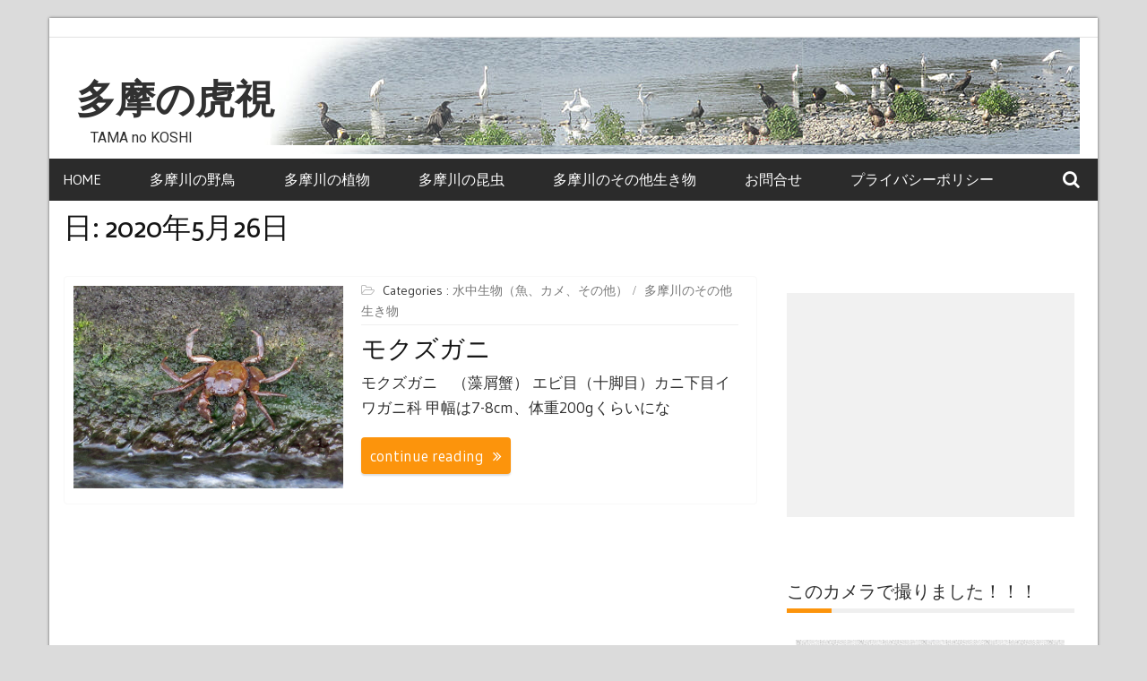

--- FILE ---
content_type: text/html; charset=UTF-8
request_url: https://tama.rickeluster.com/2020/05/26/
body_size: 12046
content:
    <!DOCTYPE html>
    <html dir="ltr" lang="ja" prefix="og: https://ogp.me/ns#">



<head>

	        <meta charset="UTF-8">
        <meta name='viewport' content='width=device-width, initial-scale=1.0, maximum-scale=1.0'/>
        <link rel="profile" href="http://gmpg.org/xfn/11">
        <link rel="pingback" href="https://tama.rickeluster.com/xmlrpc.php">
<title>2020-05-26 | 多摩の虎視</title>
        <style type="text/css">
        /*=====COLOR OPTION=====*/

        /*Color*/
        /*----------------------------------*/
        /*background color*/ 
                  
          body{
            background-color: #dbdbdb;
          }
                    section.wrapper-slider .slide-pager .cycle-pager-active,
            section.wrapper-slider .slide-pager .cycle-pager-active:visited,
            section.wrapper-slider .slide-pager .cycle-pager-active:hover,
            section.wrapper-slider .slide-pager .cycle-pager-active:focus,
            section.wrapper-slider .slide-pager .cycle-pager-active:active,
            .title-divider,
            .title-divider:visited,
            .block-overlay-hover,
            .block-overlay-hover:visited,
            #gmaptoggle,
            #gmaptoggle:visited,
            .evision-back-to-top,
            .evision-back-to-top:visited,
            .search-form .search-submit,
            .search-form .search-submit:visited,
            .widget_calendar tbody a,
            .widget_calendar tbody a:visited,
            .wrap-portfolio .button.is-checked,
            .button.button-outline:hover, 
            .button.button-outline:focus, 
            .button.button-outline:active,
            .radius-thumb-holder,
            header.wrapper.top-header .controls,
            .radius-thumb-holder:before,
            .radius-thumb-holder:hover:before, 
            .radius-thumb-holder:focus:before, 
            .radius-thumb-holder:active:before,
            #pbCloseBtn:hover:before,
            .slide-pager .cycle-pager-active, 
            .slick-dots .slick-active button,
            .slide-pager span:hover,
            .featurepost .latestpost-footer .moredetail a,
            .featurepost .latestpost-footer .moredetail a:visited,
            #load-wrap,
            .back-tonav,
            .back-tonav:visited,
            .wrap-service .box-container .box-inner:hover .box-content, 
            .wrap-service .box-container .box-inner:focus .box-content,
            .search-holder .search-bg.search-open form,
            .top-header .timer,
            .nav-buttons,
            .widget .widgettitle:after,
            .widget .widget-title:after,
            .widget input.search-submit,
            .widget .search-form .search-submit,
            .widget .search-form .search-submit:focus,
            .main-navigation.sec-main-navigation ul li.current_page_item:before,
            .comments-area input[type="submit"],
            .slider-controls a i,
            .tabs-menu li.current,
            .read-more-text a,            
            .tagcloud a:hover{
              background-color: #fc940c;
            }

            .widget-title,
            .widgettitle,
            .wrapper-slider,
            .flip-container .front,
            .flip-container .back {
              border-color: #fc940c; 
            }

            @media screen and (min-width: 768px){
            .main-navigation .current_page_item > a:after,
            .main-navigation .current-menu-item > a:after,
            .main-navigation .current_page_ancestor > a:after,
            .main-navigation li.active > a:after,
            .main-navigation li.active > a:after,
            .main-navigation li.active > a:after,
            .main-navigation li.current_page_parent a:after {
                background-color: #fc940c;
              }
            }

            .latestpost-footer .moredetail a,
            .latestpost-footer .moredetail a:visited,
            h1 a:hover, h2 a:hover, h3 a:hover, h4 a:hover, h5 a:hover, h6 a:hover,
            .posted-on a:hover, .date a:hover, .cat-links a:hover, .tags-links a:hover, .author a:hover, .comments-link a:hover,
            .edit-link a:hover,
            .edit-link a:focus,            
            .widget li a:hover, .widget li a:focus, .widget li a:active, .widget li a:visited:hover, .widget li a:visited:focus, .widget li a:visited:active,
            .main-navigation a:hover, .main-navigation a:focus, .main-navigation a:active, .main-navigation a:visited:hover, .main-navigation a:visited:focus, .main-navigation a:visited:active,
            .site-branding h1 a:hover,
            .site-branding p a:hover,
            .newslite-top-menu ul li a:hover,
            .top-header .noticebar .ticker .slide-item a:hover,
            h2.user-title a span,
            .page-inner-title .entry-header a:hover, .page-inner-title .entry-header a:focus, .page-inner-title .entry-header a:active, .page-inner-title .entry-header a:visited:hover, .page-inner-title .entry-header a:visited:focus, .page-inner-title .entry-header a:visited:active, .page-inner-title .entry-header time:hover, .page-inner-title .entry-header time:focus, .page-inner-title .entry-header time:active, .page-inner-title .entry-header time:visited:hover, .page-inner-title .entry-header time:visited:focus, .page-inner-title .entry-header time:visited:active,
            .wrap-breadcrumb a:hover, .wrap-breadcrumb a:focus, .wrap-breadcrumb a:active,
            body.blog .content-start article:hover h2 a,
            .popular:hover i,
            .comment:hover i,
            .recent:hover i{
              color: #fc940c !important;
            }
                    /*Site identity / logo & tagline*/
            .site-header .wrapper-site-identity .site-branding .site-title a,
            .site-header .wrapper-site-identity .site-title a:visited,
            .site-header .wrapper-site-identity .site-branding .site-description,
            .page-inner-title .entry-header time {
              color: #313131;
            }
         
        /*Primary*/
          html, body, p, button, input, select, textarea, pre, code, kbd, tt, var, samp , .main-navigation a, search-input-holder .search-field,
          .widget{
          font-family: 'Gudea'; /*Lato*/
          }
         
          /*Site identity / logo & tagline*/
          .site-header .wrapper-site-identity .site-title a, .site-header .wrapper-site-identity .site-description {
          font-family: 'Roboto'; /*Lato*/
          }
         
          /*Title*/
          h1, h1 a,
          h2, h2 a,
          h3, h3 a,
          h4, h4 a,
          h5, h5 a,
          h6, h6 a,
          .widget-title h2,
          .widget-title,
          .news-content a{
            font-family: 'Magra'; /*Lato*/
          }
                </style>
    
		<!-- All in One SEO 4.5.9.1 - aioseo.com -->
		<meta name="robots" content="noindex, max-snippet:-1, max-image-preview:large, max-video-preview:-1" />
		<link rel="canonical" href="https://tama.rickeluster.com/2020/05/26/" />
		<meta name="generator" content="All in One SEO (AIOSEO) 4.5.9.1" />
		<script type="application/ld+json" class="aioseo-schema">
			{"@context":"https:\/\/schema.org","@graph":[{"@type":"BreadcrumbList","@id":"https:\/\/tama.rickeluster.com\/2020\/05\/26\/#breadcrumblist","itemListElement":[{"@type":"ListItem","@id":"https:\/\/tama.rickeluster.com\/#listItem","position":1,"name":"\u5bb6","item":"https:\/\/tama.rickeluster.com\/","nextItem":"https:\/\/tama.rickeluster.com\/2020\/#listItem"},{"@type":"ListItem","@id":"https:\/\/tama.rickeluster.com\/2020\/#listItem","position":2,"name":"2020","item":"https:\/\/tama.rickeluster.com\/2020\/","nextItem":"https:\/\/tama.rickeluster.com\/2020\/05\/#listItem","previousItem":"https:\/\/tama.rickeluster.com\/#listItem"},{"@type":"ListItem","@id":"https:\/\/tama.rickeluster.com\/2020\/05\/#listItem","position":3,"name":"5\u6708, 2020","item":"https:\/\/tama.rickeluster.com\/2020\/05\/","nextItem":"https:\/\/tama.rickeluster.com\/2020\/05\/26\/#listItem","previousItem":"https:\/\/tama.rickeluster.com\/2020\/#listItem"},{"@type":"ListItem","@id":"https:\/\/tama.rickeluster.com\/2020\/05\/26\/#listItem","position":4,"name":"2020-05-26","previousItem":"https:\/\/tama.rickeluster.com\/2020\/05\/#listItem"}]},{"@type":"CollectionPage","@id":"https:\/\/tama.rickeluster.com\/2020\/05\/26\/#collectionpage","url":"https:\/\/tama.rickeluster.com\/2020\/05\/26\/","name":"2020-05-26 | \u591a\u6469\u306e\u864e\u8996","inLanguage":"ja","isPartOf":{"@id":"https:\/\/tama.rickeluster.com\/#website"},"breadcrumb":{"@id":"https:\/\/tama.rickeluster.com\/2020\/05\/26\/#breadcrumblist"}},{"@type":"Organization","@id":"https:\/\/tama.rickeluster.com\/#organization","name":"\u591a\u6469\u306e\u864e\u8996","url":"https:\/\/tama.rickeluster.com\/"},{"@type":"WebSite","@id":"https:\/\/tama.rickeluster.com\/#website","url":"https:\/\/tama.rickeluster.com\/","name":"\u591a\u6469\u306e\u864e\u8996","description":"\u3000TAMA no KOSHI","inLanguage":"ja","publisher":{"@id":"https:\/\/tama.rickeluster.com\/#organization"}}]}
		</script>
		<!-- All in One SEO -->

<link rel='dns-prefetch' href='//fonts.googleapis.com' />
<link rel='dns-prefetch' href='//pagead2.googlesyndication.com' />
<link rel="alternate" type="application/rss+xml" title="多摩の虎視 &raquo; フィード" href="https://tama.rickeluster.com/feed/" />
<link rel="alternate" type="application/rss+xml" title="多摩の虎視 &raquo; コメントフィード" href="https://tama.rickeluster.com/comments/feed/" />
<script type="text/javascript">
window._wpemojiSettings = {"baseUrl":"https:\/\/s.w.org\/images\/core\/emoji\/14.0.0\/72x72\/","ext":".png","svgUrl":"https:\/\/s.w.org\/images\/core\/emoji\/14.0.0\/svg\/","svgExt":".svg","source":{"concatemoji":"https:\/\/tama.rickeluster.com\/wp-includes\/js\/wp-emoji-release.min.js?ver=6.1.9"}};
/*! This file is auto-generated */
!function(e,a,t){var n,r,o,i=a.createElement("canvas"),p=i.getContext&&i.getContext("2d");function s(e,t){var a=String.fromCharCode,e=(p.clearRect(0,0,i.width,i.height),p.fillText(a.apply(this,e),0,0),i.toDataURL());return p.clearRect(0,0,i.width,i.height),p.fillText(a.apply(this,t),0,0),e===i.toDataURL()}function c(e){var t=a.createElement("script");t.src=e,t.defer=t.type="text/javascript",a.getElementsByTagName("head")[0].appendChild(t)}for(o=Array("flag","emoji"),t.supports={everything:!0,everythingExceptFlag:!0},r=0;r<o.length;r++)t.supports[o[r]]=function(e){if(p&&p.fillText)switch(p.textBaseline="top",p.font="600 32px Arial",e){case"flag":return s([127987,65039,8205,9895,65039],[127987,65039,8203,9895,65039])?!1:!s([55356,56826,55356,56819],[55356,56826,8203,55356,56819])&&!s([55356,57332,56128,56423,56128,56418,56128,56421,56128,56430,56128,56423,56128,56447],[55356,57332,8203,56128,56423,8203,56128,56418,8203,56128,56421,8203,56128,56430,8203,56128,56423,8203,56128,56447]);case"emoji":return!s([129777,127995,8205,129778,127999],[129777,127995,8203,129778,127999])}return!1}(o[r]),t.supports.everything=t.supports.everything&&t.supports[o[r]],"flag"!==o[r]&&(t.supports.everythingExceptFlag=t.supports.everythingExceptFlag&&t.supports[o[r]]);t.supports.everythingExceptFlag=t.supports.everythingExceptFlag&&!t.supports.flag,t.DOMReady=!1,t.readyCallback=function(){t.DOMReady=!0},t.supports.everything||(n=function(){t.readyCallback()},a.addEventListener?(a.addEventListener("DOMContentLoaded",n,!1),e.addEventListener("load",n,!1)):(e.attachEvent("onload",n),a.attachEvent("onreadystatechange",function(){"complete"===a.readyState&&t.readyCallback()})),(e=t.source||{}).concatemoji?c(e.concatemoji):e.wpemoji&&e.twemoji&&(c(e.twemoji),c(e.wpemoji)))}(window,document,window._wpemojiSettings);
</script>
<style type="text/css">
img.wp-smiley,
img.emoji {
	display: inline !important;
	border: none !important;
	box-shadow: none !important;
	height: 1em !important;
	width: 1em !important;
	margin: 0 0.07em !important;
	vertical-align: -0.1em !important;
	background: none !important;
	padding: 0 !important;
}
</style>
	<link rel='stylesheet' id='wp-block-library-css' href='https://tama.rickeluster.com/wp-includes/css/dist/block-library/style.min.css?ver=6.1.9' type='text/css' media='all' />
<style id='wp-block-library-theme-inline-css' type='text/css'>
.wp-block-audio figcaption{color:#555;font-size:13px;text-align:center}.is-dark-theme .wp-block-audio figcaption{color:hsla(0,0%,100%,.65)}.wp-block-audio{margin:0 0 1em}.wp-block-code{border:1px solid #ccc;border-radius:4px;font-family:Menlo,Consolas,monaco,monospace;padding:.8em 1em}.wp-block-embed figcaption{color:#555;font-size:13px;text-align:center}.is-dark-theme .wp-block-embed figcaption{color:hsla(0,0%,100%,.65)}.wp-block-embed{margin:0 0 1em}.blocks-gallery-caption{color:#555;font-size:13px;text-align:center}.is-dark-theme .blocks-gallery-caption{color:hsla(0,0%,100%,.65)}.wp-block-image figcaption{color:#555;font-size:13px;text-align:center}.is-dark-theme .wp-block-image figcaption{color:hsla(0,0%,100%,.65)}.wp-block-image{margin:0 0 1em}.wp-block-pullquote{border-top:4px solid;border-bottom:4px solid;margin-bottom:1.75em;color:currentColor}.wp-block-pullquote__citation,.wp-block-pullquote cite,.wp-block-pullquote footer{color:currentColor;text-transform:uppercase;font-size:.8125em;font-style:normal}.wp-block-quote{border-left:.25em solid;margin:0 0 1.75em;padding-left:1em}.wp-block-quote cite,.wp-block-quote footer{color:currentColor;font-size:.8125em;position:relative;font-style:normal}.wp-block-quote.has-text-align-right{border-left:none;border-right:.25em solid;padding-left:0;padding-right:1em}.wp-block-quote.has-text-align-center{border:none;padding-left:0}.wp-block-quote.is-large,.wp-block-quote.is-style-large,.wp-block-quote.is-style-plain{border:none}.wp-block-search .wp-block-search__label{font-weight:700}.wp-block-search__button{border:1px solid #ccc;padding:.375em .625em}:where(.wp-block-group.has-background){padding:1.25em 2.375em}.wp-block-separator.has-css-opacity{opacity:.4}.wp-block-separator{border:none;border-bottom:2px solid;margin-left:auto;margin-right:auto}.wp-block-separator.has-alpha-channel-opacity{opacity:1}.wp-block-separator:not(.is-style-wide):not(.is-style-dots){width:100px}.wp-block-separator.has-background:not(.is-style-dots){border-bottom:none;height:1px}.wp-block-separator.has-background:not(.is-style-wide):not(.is-style-dots){height:2px}.wp-block-table{margin:"0 0 1em 0"}.wp-block-table thead{border-bottom:3px solid}.wp-block-table tfoot{border-top:3px solid}.wp-block-table td,.wp-block-table th{word-break:normal}.wp-block-table figcaption{color:#555;font-size:13px;text-align:center}.is-dark-theme .wp-block-table figcaption{color:hsla(0,0%,100%,.65)}.wp-block-video figcaption{color:#555;font-size:13px;text-align:center}.is-dark-theme .wp-block-video figcaption{color:hsla(0,0%,100%,.65)}.wp-block-video{margin:0 0 1em}.wp-block-template-part.has-background{padding:1.25em 2.375em;margin-top:0;margin-bottom:0}
</style>
<link rel='stylesheet' id='classic-theme-styles-css' href='https://tama.rickeluster.com/wp-includes/css/classic-themes.min.css?ver=1' type='text/css' media='all' />
<style id='global-styles-inline-css' type='text/css'>
body{--wp--preset--color--black: #000000;--wp--preset--color--cyan-bluish-gray: #abb8c3;--wp--preset--color--white: #ffffff;--wp--preset--color--pale-pink: #f78da7;--wp--preset--color--vivid-red: #cf2e2e;--wp--preset--color--luminous-vivid-orange: #ff6900;--wp--preset--color--luminous-vivid-amber: #fcb900;--wp--preset--color--light-green-cyan: #7bdcb5;--wp--preset--color--vivid-green-cyan: #00d084;--wp--preset--color--pale-cyan-blue: #8ed1fc;--wp--preset--color--vivid-cyan-blue: #0693e3;--wp--preset--color--vivid-purple: #9b51e0;--wp--preset--gradient--vivid-cyan-blue-to-vivid-purple: linear-gradient(135deg,rgba(6,147,227,1) 0%,rgb(155,81,224) 100%);--wp--preset--gradient--light-green-cyan-to-vivid-green-cyan: linear-gradient(135deg,rgb(122,220,180) 0%,rgb(0,208,130) 100%);--wp--preset--gradient--luminous-vivid-amber-to-luminous-vivid-orange: linear-gradient(135deg,rgba(252,185,0,1) 0%,rgba(255,105,0,1) 100%);--wp--preset--gradient--luminous-vivid-orange-to-vivid-red: linear-gradient(135deg,rgba(255,105,0,1) 0%,rgb(207,46,46) 100%);--wp--preset--gradient--very-light-gray-to-cyan-bluish-gray: linear-gradient(135deg,rgb(238,238,238) 0%,rgb(169,184,195) 100%);--wp--preset--gradient--cool-to-warm-spectrum: linear-gradient(135deg,rgb(74,234,220) 0%,rgb(151,120,209) 20%,rgb(207,42,186) 40%,rgb(238,44,130) 60%,rgb(251,105,98) 80%,rgb(254,248,76) 100%);--wp--preset--gradient--blush-light-purple: linear-gradient(135deg,rgb(255,206,236) 0%,rgb(152,150,240) 100%);--wp--preset--gradient--blush-bordeaux: linear-gradient(135deg,rgb(254,205,165) 0%,rgb(254,45,45) 50%,rgb(107,0,62) 100%);--wp--preset--gradient--luminous-dusk: linear-gradient(135deg,rgb(255,203,112) 0%,rgb(199,81,192) 50%,rgb(65,88,208) 100%);--wp--preset--gradient--pale-ocean: linear-gradient(135deg,rgb(255,245,203) 0%,rgb(182,227,212) 50%,rgb(51,167,181) 100%);--wp--preset--gradient--electric-grass: linear-gradient(135deg,rgb(202,248,128) 0%,rgb(113,206,126) 100%);--wp--preset--gradient--midnight: linear-gradient(135deg,rgb(2,3,129) 0%,rgb(40,116,252) 100%);--wp--preset--duotone--dark-grayscale: url('#wp-duotone-dark-grayscale');--wp--preset--duotone--grayscale: url('#wp-duotone-grayscale');--wp--preset--duotone--purple-yellow: url('#wp-duotone-purple-yellow');--wp--preset--duotone--blue-red: url('#wp-duotone-blue-red');--wp--preset--duotone--midnight: url('#wp-duotone-midnight');--wp--preset--duotone--magenta-yellow: url('#wp-duotone-magenta-yellow');--wp--preset--duotone--purple-green: url('#wp-duotone-purple-green');--wp--preset--duotone--blue-orange: url('#wp-duotone-blue-orange');--wp--preset--font-size--small: 13px;--wp--preset--font-size--medium: 20px;--wp--preset--font-size--large: 36px;--wp--preset--font-size--x-large: 42px;--wp--preset--spacing--20: 0.44rem;--wp--preset--spacing--30: 0.67rem;--wp--preset--spacing--40: 1rem;--wp--preset--spacing--50: 1.5rem;--wp--preset--spacing--60: 2.25rem;--wp--preset--spacing--70: 3.38rem;--wp--preset--spacing--80: 5.06rem;}:where(.is-layout-flex){gap: 0.5em;}body .is-layout-flow > .alignleft{float: left;margin-inline-start: 0;margin-inline-end: 2em;}body .is-layout-flow > .alignright{float: right;margin-inline-start: 2em;margin-inline-end: 0;}body .is-layout-flow > .aligncenter{margin-left: auto !important;margin-right: auto !important;}body .is-layout-constrained > .alignleft{float: left;margin-inline-start: 0;margin-inline-end: 2em;}body .is-layout-constrained > .alignright{float: right;margin-inline-start: 2em;margin-inline-end: 0;}body .is-layout-constrained > .aligncenter{margin-left: auto !important;margin-right: auto !important;}body .is-layout-constrained > :where(:not(.alignleft):not(.alignright):not(.alignfull)){max-width: var(--wp--style--global--content-size);margin-left: auto !important;margin-right: auto !important;}body .is-layout-constrained > .alignwide{max-width: var(--wp--style--global--wide-size);}body .is-layout-flex{display: flex;}body .is-layout-flex{flex-wrap: wrap;align-items: center;}body .is-layout-flex > *{margin: 0;}:where(.wp-block-columns.is-layout-flex){gap: 2em;}.has-black-color{color: var(--wp--preset--color--black) !important;}.has-cyan-bluish-gray-color{color: var(--wp--preset--color--cyan-bluish-gray) !important;}.has-white-color{color: var(--wp--preset--color--white) !important;}.has-pale-pink-color{color: var(--wp--preset--color--pale-pink) !important;}.has-vivid-red-color{color: var(--wp--preset--color--vivid-red) !important;}.has-luminous-vivid-orange-color{color: var(--wp--preset--color--luminous-vivid-orange) !important;}.has-luminous-vivid-amber-color{color: var(--wp--preset--color--luminous-vivid-amber) !important;}.has-light-green-cyan-color{color: var(--wp--preset--color--light-green-cyan) !important;}.has-vivid-green-cyan-color{color: var(--wp--preset--color--vivid-green-cyan) !important;}.has-pale-cyan-blue-color{color: var(--wp--preset--color--pale-cyan-blue) !important;}.has-vivid-cyan-blue-color{color: var(--wp--preset--color--vivid-cyan-blue) !important;}.has-vivid-purple-color{color: var(--wp--preset--color--vivid-purple) !important;}.has-black-background-color{background-color: var(--wp--preset--color--black) !important;}.has-cyan-bluish-gray-background-color{background-color: var(--wp--preset--color--cyan-bluish-gray) !important;}.has-white-background-color{background-color: var(--wp--preset--color--white) !important;}.has-pale-pink-background-color{background-color: var(--wp--preset--color--pale-pink) !important;}.has-vivid-red-background-color{background-color: var(--wp--preset--color--vivid-red) !important;}.has-luminous-vivid-orange-background-color{background-color: var(--wp--preset--color--luminous-vivid-orange) !important;}.has-luminous-vivid-amber-background-color{background-color: var(--wp--preset--color--luminous-vivid-amber) !important;}.has-light-green-cyan-background-color{background-color: var(--wp--preset--color--light-green-cyan) !important;}.has-vivid-green-cyan-background-color{background-color: var(--wp--preset--color--vivid-green-cyan) !important;}.has-pale-cyan-blue-background-color{background-color: var(--wp--preset--color--pale-cyan-blue) !important;}.has-vivid-cyan-blue-background-color{background-color: var(--wp--preset--color--vivid-cyan-blue) !important;}.has-vivid-purple-background-color{background-color: var(--wp--preset--color--vivid-purple) !important;}.has-black-border-color{border-color: var(--wp--preset--color--black) !important;}.has-cyan-bluish-gray-border-color{border-color: var(--wp--preset--color--cyan-bluish-gray) !important;}.has-white-border-color{border-color: var(--wp--preset--color--white) !important;}.has-pale-pink-border-color{border-color: var(--wp--preset--color--pale-pink) !important;}.has-vivid-red-border-color{border-color: var(--wp--preset--color--vivid-red) !important;}.has-luminous-vivid-orange-border-color{border-color: var(--wp--preset--color--luminous-vivid-orange) !important;}.has-luminous-vivid-amber-border-color{border-color: var(--wp--preset--color--luminous-vivid-amber) !important;}.has-light-green-cyan-border-color{border-color: var(--wp--preset--color--light-green-cyan) !important;}.has-vivid-green-cyan-border-color{border-color: var(--wp--preset--color--vivid-green-cyan) !important;}.has-pale-cyan-blue-border-color{border-color: var(--wp--preset--color--pale-cyan-blue) !important;}.has-vivid-cyan-blue-border-color{border-color: var(--wp--preset--color--vivid-cyan-blue) !important;}.has-vivid-purple-border-color{border-color: var(--wp--preset--color--vivid-purple) !important;}.has-vivid-cyan-blue-to-vivid-purple-gradient-background{background: var(--wp--preset--gradient--vivid-cyan-blue-to-vivid-purple) !important;}.has-light-green-cyan-to-vivid-green-cyan-gradient-background{background: var(--wp--preset--gradient--light-green-cyan-to-vivid-green-cyan) !important;}.has-luminous-vivid-amber-to-luminous-vivid-orange-gradient-background{background: var(--wp--preset--gradient--luminous-vivid-amber-to-luminous-vivid-orange) !important;}.has-luminous-vivid-orange-to-vivid-red-gradient-background{background: var(--wp--preset--gradient--luminous-vivid-orange-to-vivid-red) !important;}.has-very-light-gray-to-cyan-bluish-gray-gradient-background{background: var(--wp--preset--gradient--very-light-gray-to-cyan-bluish-gray) !important;}.has-cool-to-warm-spectrum-gradient-background{background: var(--wp--preset--gradient--cool-to-warm-spectrum) !important;}.has-blush-light-purple-gradient-background{background: var(--wp--preset--gradient--blush-light-purple) !important;}.has-blush-bordeaux-gradient-background{background: var(--wp--preset--gradient--blush-bordeaux) !important;}.has-luminous-dusk-gradient-background{background: var(--wp--preset--gradient--luminous-dusk) !important;}.has-pale-ocean-gradient-background{background: var(--wp--preset--gradient--pale-ocean) !important;}.has-electric-grass-gradient-background{background: var(--wp--preset--gradient--electric-grass) !important;}.has-midnight-gradient-background{background: var(--wp--preset--gradient--midnight) !important;}.has-small-font-size{font-size: var(--wp--preset--font-size--small) !important;}.has-medium-font-size{font-size: var(--wp--preset--font-size--medium) !important;}.has-large-font-size{font-size: var(--wp--preset--font-size--large) !important;}.has-x-large-font-size{font-size: var(--wp--preset--font-size--x-large) !important;}
.wp-block-navigation a:where(:not(.wp-element-button)){color: inherit;}
:where(.wp-block-columns.is-layout-flex){gap: 2em;}
.wp-block-pullquote{font-size: 1.5em;line-height: 1.6;}
</style>
<link rel='stylesheet' id='foogallery-core-css' href='https://tama.rickeluster.com/wp-content/plugins/foogallery/extensions/default-templates/shared/css/foogallery.min.css?ver=2.4.16' type='text/css' media='all' />
<link rel='stylesheet' id='contact-form-7-css' href='https://tama.rickeluster.com/wp-content/plugins/contact-form-7/includes/css/styles.css?ver=5.1.9' type='text/css' media='all' />
<link rel='stylesheet' id='contact-form-7-confirm-css' href='https://tama.rickeluster.com/wp-content/plugins/contact-form-7-add-confirm/includes/css/styles.css?ver=5.1' type='text/css' media='all' />
<link rel='stylesheet' id='foobox-free-min-css' href='https://tama.rickeluster.com/wp-content/plugins/foobox-image-lightbox/free/css/foobox.free.min.css?ver=2.7.25' type='text/css' media='all' />
<link rel='stylesheet' id='wp-show-posts-css' href='https://tama.rickeluster.com/wp-content/plugins/wp-show-posts/css/wp-show-posts-min.css?ver=1.1.6' type='text/css' media='all' />
<link rel='stylesheet' id='slick-css-css' href='https://tama.rickeluster.com/wp-content/themes/custum_newslite/assets/frameworks/slick/slick.css?ver=3.4.0' type='text/css' media='all' />
<link rel='stylesheet' id='newslite-style-css' href='https://tama.rickeluster.com/wp-content/themes/custum_newslite/style.css?ver=6.1.9' type='text/css' media='all' />
<link rel='stylesheet' id='newslite-google-fonts-css' href='https://fonts.googleapis.com/css?family=Gudea%3A400%2C400i%2C700%7CMagra%3A400%2C700%7CRoboto&#038;ver=6.1.9' type='text/css' media='all' />
<script type='text/javascript' src='https://tama.rickeluster.com/wp-includes/js/jquery/jquery.min.js?ver=3.6.1' id='jquery-core-js'></script>
<script type='text/javascript' src='https://tama.rickeluster.com/wp-includes/js/jquery/jquery-migrate.min.js?ver=3.3.2' id='jquery-migrate-js'></script>
<script type='text/javascript' id='foobox-free-min-js-before'>
/* Run FooBox FREE (v2.7.25) */
var FOOBOX = window.FOOBOX = {
	ready: true,
	disableOthers: false,
	o: {wordpress: { enabled: true }, countMessage:'image %index of %total', captions: { dataTitle: ["captionTitle","title"], dataDesc: ["captionDesc","description"] }, excludes:'.fbx-link,.nofoobox,.nolightbox,a[href*="pinterest.com/pin/create/button/"]', affiliate : { enabled: false }},
	selectors: [
		".foogallery-container.foogallery-lightbox-foobox", ".foogallery-container.foogallery-lightbox-foobox-free", ".gallery", ".wp-block-gallery", ".wp-caption", ".wp-block-image", "a:has(img[class*=wp-image-])", ".post a:has(img[class*=wp-image-])", ".foobox"
	],
	pre: function( $ ){
		// Custom JavaScript (Pre)
		
	},
	post: function( $ ){
		// Custom JavaScript (Post)
		
		// Custom Captions Code
		
	},
	custom: function( $ ){
		// Custom Extra JS
		
	}
};
</script>
<script type='text/javascript' src='https://tama.rickeluster.com/wp-content/plugins/foobox-image-lightbox/free/js/foobox.free.min.js?ver=2.7.25' id='foobox-free-min-js'></script>
<link rel="https://api.w.org/" href="https://tama.rickeluster.com/wp-json/" /><link rel="EditURI" type="application/rsd+xml" title="RSD" href="https://tama.rickeluster.com/xmlrpc.php?rsd" />
<link rel="wlwmanifest" type="application/wlwmanifest+xml" href="https://tama.rickeluster.com/wp-includes/wlwmanifest.xml" />
<meta name="generator" content="WordPress 6.1.9" />

<link rel="stylesheet" href="https://tama.rickeluster.com/wp-content/plugins/count-per-day/counter.css" type="text/css" />
<meta name="generator" content="Site Kit by Google 1.122.0" /><style>:root {
			--lazy-loader-animation-duration: 300ms;
		}
		  
		.lazyload {
	display: block;
}

.lazyload,
        .lazyloading {
			opacity: 0;
		}


		.lazyloaded {
			opacity: 1;
			transition: opacity 300ms;
			transition: opacity var(--lazy-loader-animation-duration);
		}</style><noscript><style>.lazyload { display: none; } .lazyload[class*="lazy-loader-background-element-"] { display: block; opacity: 1; }</style></noscript>
<!-- Google AdSense meta tags added by Site Kit -->
<meta name="google-adsense-platform-account" content="ca-host-pub-2644536267352236">
<meta name="google-adsense-platform-domain" content="sitekit.withgoogle.com">
<!-- End Google AdSense meta tags added by Site Kit -->
<style type="text/css" id="custom-background-css">
body.custom-background { background-color: #dbdbdb; }
</style>
	
<!-- Google AdSense スニペット (Site Kit が追加) -->
<script async="async" src="https://pagead2.googlesyndication.com/pagead/js/adsbygoogle.js?client=ca-pub-5714491388264538&amp;host=ca-host-pub-2644536267352236" crossorigin="anonymous" type="text/javascript"></script>

<!-- (ここまで) Google AdSense スニペット (Site Kit が追加) -->
<link rel="icon" href="https://tama.rickeluster.com/wp-content/uploads/2021/05/cropped-site_icon2-32x32.png" sizes="32x32" />
<link rel="icon" href="https://tama.rickeluster.com/wp-content/uploads/2021/05/cropped-site_icon2-192x192.png" sizes="192x192" />
<link rel="apple-touch-icon" href="https://tama.rickeluster.com/wp-content/uploads/2021/05/cropped-site_icon2-180x180.png" />
<meta name="msapplication-TileImage" content="https://tama.rickeluster.com/wp-content/uploads/2021/05/cropped-site_icon2-270x270.png" />
		<style type="text/css" id="wp-custom-css">
			/** headerの背景に画像**/
.wrapper-site-identity {
	background: url("https://tama.rickeluster.com/wp-content/uploads/2020/04/head22.jpg");
			height: 130px;
}
/** 投稿ページのタイトル下、日付、投稿者を非表示 **/
.posted-on,
.byline {
    display: none !important;
}
/** すべてのリンク色をオレンジに統一、一部青色だった　**/
a:active,
a:hover {
/*  color: #5e9fff; */
	color: #ff6600;
}
/*  マウスオーバー時半透明 */
a:hover img {
     opacity: 0.6;     /* 透過レベル */
     filter: alpha(opacity=60);
}		</style>
		
</head>

<body class="archive date custom-background wp-embed-responsive evision-right-sidebar alternate hfeed">

    <div id="page" class="site clearfix container">
    <a class="skip-link screen-reader-text" href="#content">Skip to content</a>
   
        <div id="preloader">
          <div id="status">&nbsp;</div>
        </div>
        <div class="date-social container "> <!-- newslite top bar -->     
              <!-- news lite current date -->

        <div class="col-md-5 col-sm-4 newsticker">
             
        </div> <!-- news lite news ticker -->

        <div class="col-md-5 col-xs-12 col-sm-5 newslite-top-menu pad0r">
        <i class="fa fa-bars top-nav-mobile"></i>
                  </div>
        <!-- newslite top menu -->        
    </div>
<header id="masthead" class="wrapper wrap-head site-header">
   <div class="wrapper wrapper-site-identity">
      <div class="container">
         <div class="row">
            <div class="col-xs-12 col-sm-12 col-md-4 pad0r">
               <div class="site-branding">
                                    <p class="site-title"><a href="https://tama.rickeluster.com/" rel="home">多摩の虎視</a></p>
                                    <p class="site-description">　TAMA no KOSHI</p>
                                                   </div>
               <!-- .site-branding -->
            </div>
                     </div>
      </div>
   </div>
</header>
<!-- #masthead -->
<nav class="wrapper wrap-nav">
   <div class="container">
      <div class="wrap-inner">
         <div class="sec-menu">
            <nav id="sec-site-navigation" class="main-navigation sec-main-navigation" role="navigation" aria-label="secondary-menu">
               <div class="menu-menu1-container"><ul id="primary-menu" class="primary-menu"><li id="menu-item-42" class="menu-item menu-item-type-post_type menu-item-object-page menu-item-home menu-item-42"><a href="https://tama.rickeluster.com/">Home</a></li>
<li id="menu-item-112" class="menu-item menu-item-type-post_type menu-item-object-page menu-item-112"><a href="https://tama.rickeluster.com/bird/">多摩川の野鳥</a></li>
<li id="menu-item-111" class="menu-item menu-item-type-post_type menu-item-object-page menu-item-111"><a href="https://tama.rickeluster.com/plant/">多摩川の植物</a></li>
<li id="menu-item-110" class="menu-item menu-item-type-post_type menu-item-object-page menu-item-110"><a href="https://tama.rickeluster.com/mushi/">多摩川の昆虫</a></li>
<li id="menu-item-109" class="menu-item menu-item-type-post_type menu-item-object-page menu-item-109"><a href="https://tama.rickeluster.com/other/">多摩川のその他生き物</a></li>
<li id="menu-item-43" class="menu-item menu-item-type-post_type menu-item-object-page menu-item-43"><a href="https://tama.rickeluster.com/contactus/">お問合せ</a></li>
<li id="menu-item-4340" class="menu-item menu-item-type-post_type menu-item-object-page menu-item-privacy-policy menu-item-4340"><a href="https://tama.rickeluster.com/privacy-policy/">プライバシーポリシー</a></li>
</ul></div>            </nav>
            <!-- #site-navigation -->
            <div class="nav-holder">
               <button id="sec-menu-toggle" class="menu-toggle" aria-controls="secondary-menu" aria-expanded="false"><span class="fa fa-bars"></span></button>
               <div id="sec-site-header-menu" class="site-header-menu">
                  <div class="container">
                     <div class="row">
                        <div class="col-xs-12 col-sm-12 col-md-12">
                           <button id="mobile-menu-toggle-close" class="menu-toggle" aria-controls="secondary-menu"><span class="fa fa-close"></span></button>
                        </div>
                        <div class="col-xs-12 col-sm-12 col-md-12 newslite-main-nav">
                           <nav id="sec-site-navigation-mobile" class="main-navigation sec-main-navigation" role="navigation" aria-label="secondary-menu">
                              <div class="menu-menu1-container"><ul id="primary-menu-mobile" class="primary-menu"><li class="menu-item menu-item-type-post_type menu-item-object-page menu-item-home menu-item-42"><a href="https://tama.rickeluster.com/">Home</a></li>
<li class="menu-item menu-item-type-post_type menu-item-object-page menu-item-112"><a href="https://tama.rickeluster.com/bird/">多摩川の野鳥</a></li>
<li class="menu-item menu-item-type-post_type menu-item-object-page menu-item-111"><a href="https://tama.rickeluster.com/plant/">多摩川の植物</a></li>
<li class="menu-item menu-item-type-post_type menu-item-object-page menu-item-110"><a href="https://tama.rickeluster.com/mushi/">多摩川の昆虫</a></li>
<li class="menu-item menu-item-type-post_type menu-item-object-page menu-item-109"><a href="https://tama.rickeluster.com/other/">多摩川のその他生き物</a></li>
<li class="menu-item menu-item-type-post_type menu-item-object-page menu-item-43"><a href="https://tama.rickeluster.com/contactus/">お問合せ</a></li>
<li class="menu-item menu-item-type-post_type menu-item-object-page menu-item-privacy-policy menu-item-4340"><a href="https://tama.rickeluster.com/privacy-policy/">プライバシーポリシー</a></li>
</ul></div>                           </nav>
                           <!-- #site-navigation -->
                        </div>
                     </div>
                  </div>
               </div>
               <!-- site-header-menu -->
            </div>
         </div>
                  <div class="nav-buttons col-md-1">
                        <div class="button-list">
               <div class="search-holder">
                  <a class="button-search button-outline" href="#">
                  <i class="fa fa-search"></i>
                  </a>                                
               </div>
            </div>
                     </div>
                                       
      </div>
      <div class="search-form-nav" id="top-search">
         <form role="search" method="get" class="search-form" action="https://tama.rickeluster.com/">
				<label>
					<span class="screen-reader-text">検索:</span>
					<input type="search" class="search-field" placeholder="検索&hellip;" value="" name="s" />
				</label>
				<input type="submit" class="search-submit" value="検索" />
			</form>      </div>
   </div>
</nav>
<section class="wrapper">
<div id="content" class="site-content">

	<div id="primary" class="content-area">
		<main id="main" class="site-main" role="main">
					<div class="wrapper page-inner-title">
				<div class="container">
				    <div class="row">
				        <div class="col-md-12 col-sm-12 col-xs-12">
							<header class="entry-header">
								<div class="inner-banner-overlay">
									<h1 class="entry-title">日: <span>2020年5月26日</span></h1>								</div>
							</header><!-- .entry-header -->
				        </div>
				    </div>
				</div>
			</div>
		
						
			<div class="content-start"><article id="post-3105" class="post-3105 post type-post status-publish format-standard has-post-thumbnail hentry category-underwater category-other">
 <div class="wrapper-grid">

	<div class="entry-content ">
		<div class='image-full post-image'><a href="https://tama.rickeluster.com/2020/05/%e3%83%a2%e3%82%af%e3%82%ba%e3%82%ac%e3%83%8b/"><noscript><img width="640" height="480" src="https://tama.rickeluster.com/wp-content/uploads/2020/05/6688q1.jpg" class="attachment-full size-full wp-post-image" alt="モクズガニ" decoding="async" srcset="https://tama.rickeluster.com/wp-content/uploads/2020/05/6688q1.jpg 640w, https://tama.rickeluster.com/wp-content/uploads/2020/05/6688q1-300x225.jpg 300w" sizes="(max-width: 640px) 100vw, 640px"></noscript><img width="640" height="480" src="data:image/svg+xml,%3Csvg%20xmlns%3D%22http%3A%2F%2Fwww.w3.org%2F2000%2Fsvg%22%20viewBox%3D%220%200%20640%20480%22%3E%3C%2Fsvg%3E" class="attachment-full size-full wp-post-image lazyload" alt="モクズガニ" decoding="async" srcset="data:image/svg+xml,%3Csvg%20xmlns%3D%22http%3A%2F%2Fwww.w3.org%2F2000%2Fsvg%22%20viewBox%3D%220%200%20640%20480%22%3E%3C%2Fsvg%3E 640w" sizes="(max-width: 640px) 100vw, 640px" data-srcset="https://tama.rickeluster.com/wp-content/uploads/2020/05/6688q1.jpg 640w, https://tama.rickeluster.com/wp-content/uploads/2020/05/6688q1-300x225.jpg 300w" data-src="https://tama.rickeluster.com/wp-content/uploads/2020/05/6688q1.jpg"></a></div><div class='entry-content-stat'>			<header class="entry-header">
				<div class="entry-category">
					<span class="cat-links">Categories : <a href="https://tama.rickeluster.com/other/underwater/" rel="category tag">水中生物（魚、カメ、その他）</a> <a href="https://tama.rickeluster.com/other/" rel="category tag">多摩川のその他生き物</a></span>				</div>
				<h2 class="entry-title"><a href="https://tama.rickeluster.com/2020/05/%e3%83%a2%e3%82%af%e3%82%ba%e3%82%ac%e3%83%8b/" rel="bookmark">モクズガニ</a></h2>					<div class="entry-meta">
						<span class="posted-on">On <a href="https://tama.rickeluster.com/2020/05/26/" rel="bookmark"><time class="entry-date published" datetime="2020-05-26T19:34:14+09:00">2020-05-26</time><time class="updated" datetime="2020-05-26T19:40:55+09:00">2020-05-26</time></a></span><span class="byline"> By <span class="author vcard"><a class="url fn n" href="https://tama.rickeluster.com/author/tamaadm/">tamaadm</a></span></span>					</div><!-- .entry-meta -->
							</header><!-- .entry-header -->
			<p>モクズガニ　（藻屑蟹） エビ目（十脚目）カニ下目イワガニ科 甲幅は7-8cm、体重200gくらいにな </p>
<div class="read-more-text"><a href="https://tama.rickeluster.com/2020/05/%e3%83%a2%e3%82%af%e3%82%ba%e3%82%ac%e3%83%8b/" class="read-more">continue reading</a></div>
</div>			</div><!-- .entry-content -->
	</div>
</article><!-- #post-## --></div>
		</main><!-- #main -->
	</div><!-- #primary -->


<aside id="secondary" class="widget-area" role="complementary">
	<section id="text-3" class="widget widget_text">			<div class="textwidget"><p><script async src="https://pagead2.googlesyndication.com/pagead/js/adsbygoogle.js"></script><br />
<!-- tama-right1 --><br />
<ins class="adsbygoogle"
     style="display:block"
     data-ad-client="ca-pub-5714491388264538"
     data-ad-slot="4051999577"
     data-ad-format="auto"
     data-full-width-responsive="true"></ins><br />
<script>
     (adsbygoogle = window.adsbygoogle || []).push({});
</script></p>
</div>
		</section><section id="text-2" class="widget widget_text"><h2 class="widget-title">このカメラで撮りました！！！</h2>			<div class="textwidget"><figure id="attachment_3072" aria-describedby="caption-attachment-3072" style="width: 300px" class="wp-caption aligncenter"><a href="https://tama.rickeluster.com/wp-content/uploads/2020/05/ixy630.jpg"><img decoding="async" src="https://tama.rickeluster.com/wp-content/uploads/2020/05/ixy630-300x225.jpg" alt="マイ　カメラ" width="300" height="225" class="size-medium wp-image-3072" srcset="https://tama.rickeluster.com/wp-content/uploads/2020/05/ixy630-300x225.jpg 300w, https://tama.rickeluster.com/wp-content/uploads/2020/05/ixy630.jpg 640w" sizes="(max-width: 300px) 100vw, 300px" /></a><figcaption id="caption-attachment-3072" class="wp-caption-text">CANON IXY 630</figcaption></figure>
</div>
		</section><section id="categories-2" class="widget widget_categories"><h2 class="widget-title">カテゴリー</h2>
			<ul>
					<li class="cat-item cat-item-4"><a href="https://tama.rickeluster.com/bird/">多摩川の野鳥</a>
<ul class='children'>
	<li class="cat-item cat-item-5"><a href="https://tama.rickeluster.com/bird/anyplace-bird/">野鳥：どこにでもいる鳥</a>
</li>
	<li class="cat-item cat-item-6"><a href="https://tama.rickeluster.com/bird/swim-bird/">野鳥：水辺で泳ぐ鳥</a>
</li>
	<li class="cat-item cat-item-7"><a href="https://tama.rickeluster.com/bird/dive-bird/">野鳥：水辺で泳ぎ潜る鳥</a>
</li>
	<li class="cat-item cat-item-8"><a href="https://tama.rickeluster.com/bird/water-bird/">野鳥：水辺周辺で見かける鳥</a>
</li>
	<li class="cat-item cat-item-9"><a href="https://tama.rickeluster.com/bird/mount-bird/">野鳥：山や野原で見かける鳥</a>
</li>
</ul>
</li>
	<li class="cat-item cat-item-10"><a href="https://tama.rickeluster.com/plant/">多摩川の植物</a>
<ul class='children'>
	<li class="cat-item cat-item-11"><a href="https://tama.rickeluster.com/plant/spring-p/">植物：春　（3月、4月、5月）</a>
</li>
	<li class="cat-item cat-item-12"><a href="https://tama.rickeluster.com/plant/summer-p/">植物：夏　（6月、7月、8月）</a>
</li>
	<li class="cat-item cat-item-13"><a href="https://tama.rickeluster.com/plant/autum-p/">植物：秋　（9月、10月、11月）</a>
</li>
	<li class="cat-item cat-item-14"><a href="https://tama.rickeluster.com/plant/winter-p/">植物：冬　（12月、1月、2月）</a>
</li>
</ul>
</li>
	<li class="cat-item cat-item-15"><a href="https://tama.rickeluster.com/mushi/">多摩川の昆虫</a>
<ul class='children'>
	<li class="cat-item cat-item-18"><a href="https://tama.rickeluster.com/mushi/cicada/">昆虫：蝉　（セミ）</a>
</li>
	<li class="cat-item cat-item-17"><a href="https://tama.rickeluster.com/mushi/dragonfly/">昆虫：蜻蛉（トンボ）</a>
</li>
	<li class="cat-item cat-item-16"><a href="https://tama.rickeluster.com/mushi/fly/">昆虫：蝶　（チョウ）</a>
</li>
	<li class="cat-item cat-item-22"><a href="https://tama.rickeluster.com/mushi/gaga/">昆虫：蛾　（ガ）</a>
</li>
	<li class="cat-item cat-item-20"><a href="https://tama.rickeluster.com/mushi/stink-bug/">昆虫：カメムシ</a>
</li>
	<li class="cat-item cat-item-26"><a href="https://tama.rickeluster.com/mushi/kama/">昆虫：カマキリ・バッタ</a>
</li>
	<li class="cat-item cat-item-21"><a href="https://tama.rickeluster.com/mushi/otherbug/">昆虫：その他虫</a>
</li>
</ul>
</li>
	<li class="cat-item cat-item-23"><a href="https://tama.rickeluster.com/other/">多摩川のその他生き物</a>
<ul class='children'>
	<li class="cat-item cat-item-24"><a href="https://tama.rickeluster.com/other/underwater/">水中生物（魚、カメ、その他）</a>
</li>
	<li class="cat-item cat-item-25"><a href="https://tama.rickeluster.com/other/reptile/">ヘビ・トカゲ類</a>
</li>
</ul>
</li>
			</ul>

			</section></aside><!-- #secondary -->
        </div><!-- #content -->
    </div>
    </section>
        <!-- *****************************************
             Footer section starts
    ****************************************** -->
    <footer class=" container wrapper wrap-footer">
     
        <!-- footer site info -->
        <section id="colophon" class="wrapper site-footer" role="contentinfo">
            <div class="container">
                <div class="row">
                    <div class="xs-12 col-sm-12 col-md-12">
                        <div class="site-info">
                            Copyright © 2020 TAMA no KOSHI. All Rights Reserved<a href="https://tama.rickeluster.com/wp-login.php">.</a>                            <!---                                <span class="sep"> | </span>
                                Theme: Newslite by <a href="http://evisionthemes.com/" target = "_blank" rel="designer">eVisionThemes </a>--->                                
				                        </div><!-- .site-info -->
                    </div>                   
                </div>
            </div>
        </section><!-- #colophon -->     

    </footer><!-- #colophon -->
    <!-- *****************************************
             Footer section ends
    ****************************************** -->
                    <a id="gotop" class="evision-back-to-top" href="#page"><i class="fa fa-angle-up"></i></a>
            </div><!-- #page -->
    <script type='text/javascript' id='contact-form-7-js-extra'>
/* <![CDATA[ */
var wpcf7 = {"apiSettings":{"root":"https:\/\/tama.rickeluster.com\/wp-json\/contact-form-7\/v1","namespace":"contact-form-7\/v1"},"cached":"1"};
/* ]]> */
</script>
<script type='text/javascript' src='https://tama.rickeluster.com/wp-content/plugins/contact-form-7/includes/js/scripts.js?ver=5.1.9' id='contact-form-7-js'></script>
<script type='text/javascript' src='https://tama.rickeluster.com/wp-includes/js/jquery/jquery.form.min.js?ver=4.3.0' id='jquery-form-js'></script>
<script type='text/javascript' src='https://tama.rickeluster.com/wp-content/plugins/contact-form-7-add-confirm/includes/js/scripts.js?ver=5.1' id='contact-form-7-confirm-js'></script>
<script type='text/javascript' src='https://tama.rickeluster.com/wp-content/themes/custum_newslite/assets/js/modernizr.min.js?ver=2.8.3' id='jquery-modernizr-js'></script>
<script type='text/javascript' src='https://tama.rickeluster.com/wp-content/themes/custum_newslite/assets/frameworks/jquery.easing/jquery.easing.js?ver=0.3.6' id='jquery-easing-js'></script>
<script type='text/javascript' src='https://tama.rickeluster.com/wp-content/themes/custum_newslite/assets/frameworks/waypoints/jquery.waypoints.min.js?ver=4.0.0' id='jquery-waypoints-js'></script>
<script type='text/javascript' src='https://tama.rickeluster.com/wp-content/themes/custum_newslite/assets/frameworks/slick/slick.js?ver=6.1.9' id='jquery-slick-js'></script>
<script type='text/javascript' src='https://tama.rickeluster.com/wp-content/themes/custum_newslite/assets/js/evision-custom.js?ver=6.1.9' id='newslite-custom-js-js'></script>
<script type='text/javascript' src='https://tama.rickeluster.com/wp-content/themes/custum_newslite/js/skip-link-focus-fix.js?ver=20151215' id='newslite-skip-link-focus-fix-js'></script>
<script type='text/javascript' src='https://tama.rickeluster.com/wp-content/plugins/lazy-loading-responsive-images/js/lazysizes.min.js?ver=1649553344' id='lazysizes-js'></script>
</body>
</html>

--- FILE ---
content_type: text/html; charset=utf-8
request_url: https://www.google.com/recaptcha/api2/aframe
body_size: 267
content:
<!DOCTYPE HTML><html><head><meta http-equiv="content-type" content="text/html; charset=UTF-8"></head><body><script nonce="tuUPkEUmG9gR6PU3IwbITQ">/** Anti-fraud and anti-abuse applications only. See google.com/recaptcha */ try{var clients={'sodar':'https://pagead2.googlesyndication.com/pagead/sodar?'};window.addEventListener("message",function(a){try{if(a.source===window.parent){var b=JSON.parse(a.data);var c=clients[b['id']];if(c){var d=document.createElement('img');d.src=c+b['params']+'&rc='+(localStorage.getItem("rc::a")?sessionStorage.getItem("rc::b"):"");window.document.body.appendChild(d);sessionStorage.setItem("rc::e",parseInt(sessionStorage.getItem("rc::e")||0)+1);localStorage.setItem("rc::h",'1768925631875');}}}catch(b){}});window.parent.postMessage("_grecaptcha_ready", "*");}catch(b){}</script></body></html>